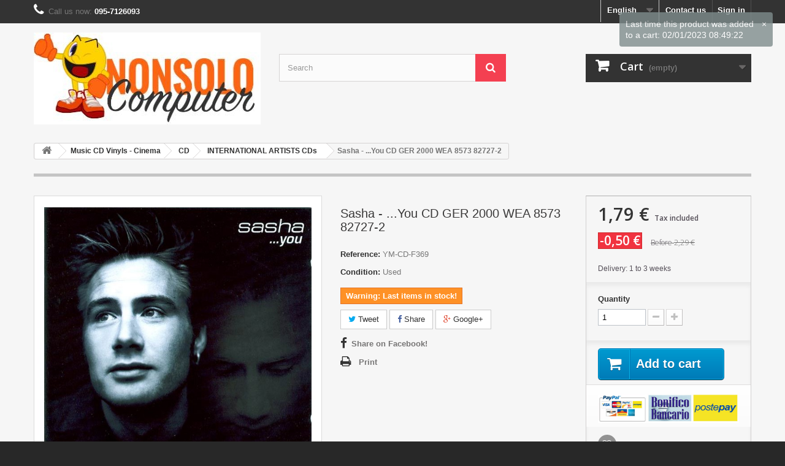

--- FILE ---
content_type: text/html; charset=utf-8
request_url: https://www.nonsolocomputer-italia.com/index.php?id_product=22967&controller=product&id_lang=1
body_size: 14404
content:
<!DOCTYPE HTML>
<!--[if lt IE 7]> <html class="no-js lt-ie9 lt-ie8 lt-ie7" lang="en-us"><![endif]-->
<!--[if IE 7]><html class="no-js lt-ie9 lt-ie8 ie7" lang="en-us"><![endif]-->
<!--[if IE 8]><html class="no-js lt-ie9 ie8" lang="en-us"><![endif]-->
<!--[if gt IE 8]> <html class="no-js ie9" lang="en-us"><![endif]-->
<html lang="en-us">
	<head>
		<meta charset="utf-8" />
		<title>Sasha - ...You CD GER 2000 WEA 8573 82727-2 - NonSoloComputer</title>
						<meta name="generator" content="PrestaShop" />
		<meta name="robots" content="index,follow" />
		<meta name="viewport" content="width=device-width, minimum-scale=0.25, maximum-scale=1.6, initial-scale=1.0" />
		<meta name="apple-mobile-web-app-capable" content="yes" />
		<link rel="icon" type="image/vnd.microsoft.icon" href="/img/favicon.ico?1734687931" />
		<link rel="shortcut icon" type="image/x-icon" href="/img/favicon.ico?1734687931" />
														<link rel="stylesheet" href="/themes/default-bootstrap/css/global.css" type="text/css" media="all" />
																<link rel="stylesheet" href="/themes/default-bootstrap/css/autoload/highdpi.css" type="text/css" media="all" />
																<link rel="stylesheet" href="/themes/default-bootstrap/css/autoload/responsive-tables.css" type="text/css" media="all" />
																<link rel="stylesheet" href="/themes/default-bootstrap/css/autoload/uniform.default.css" type="text/css" media="all" />
																<link rel="stylesheet" href="/js/jquery/plugins/fancybox/jquery.fancybox.css" type="text/css" media="all" />
																<link rel="stylesheet" href="/modules/ps_checkout/views/css/payments16.css?version=3.6.3" type="text/css" media="all" />
																<link rel="stylesheet" href="/themes/default-bootstrap/css/product.css" type="text/css" media="all" />
																<link rel="stylesheet" href="/themes/default-bootstrap/css/print.css" type="text/css" media="print" />
																<link rel="stylesheet" href="/js/jquery/plugins/bxslider/jquery.bxslider.css" type="text/css" media="all" />
																<link rel="stylesheet" href="/modules/socialsharing/css/socialsharing.css" type="text/css" media="all" />
																<link rel="stylesheet" href="/themes/default-bootstrap/css/modules/blockbestsellers/blockbestsellers.css" type="text/css" media="all" />
																<link rel="stylesheet" href="/themes/default-bootstrap/css/modules/blockcart/blockcart.css" type="text/css" media="all" />
																<link rel="stylesheet" href="/themes/default-bootstrap/css/modules/blockcategories/blockcategories.css" type="text/css" media="all" />
																<link rel="stylesheet" href="/themes/default-bootstrap/css/modules/blockcurrencies/blockcurrencies.css" type="text/css" media="all" />
																<link rel="stylesheet" href="/themes/default-bootstrap/css/modules/blockcontact/blockcontact.css" type="text/css" media="all" />
																<link rel="stylesheet" href="/themes/default-bootstrap/css/modules/blockmyaccountfooter/blockmyaccount.css" type="text/css" media="all" />
																<link rel="stylesheet" href="/themes/default-bootstrap/css/modules/blocknewproducts/blocknewproducts.css" type="text/css" media="all" />
																<link rel="stylesheet" href="/themes/default-bootstrap/css/modules/blocknewsletter/blocknewsletter.css" type="text/css" media="all" />
																<link rel="stylesheet" href="/themes/default-bootstrap/css/modules/blockuserinfo/blockuserinfo.css" type="text/css" media="all" />
																<link rel="stylesheet" href="/themes/default-bootstrap/css/modules/homefeatured/homefeatured.css" type="text/css" media="all" />
																<link rel="stylesheet" href="/modules/themeconfigurator/css/hooks.css" type="text/css" media="all" />
																<link rel="stylesheet" href="/modules/themeconfigurator/css/theme2.css" type="text/css" media="all" />
																<link rel="stylesheet" href="/modules/advancedeucompliance/views/css/aeuc_front.css" type="text/css" media="all" />
																<link rel="stylesheet" href="/themes/default-bootstrap/css/modules/blocksearch/blocksearch.css" type="text/css" media="all" />
																<link rel="stylesheet" href="/modules/paypal/views/css/paypal.css" type="text/css" media="all" />
																<link rel="stylesheet" href="/themes/default-bootstrap/css/modules/blockviewed/blockviewed.css" type="text/css" media="all" />
																<link rel="stylesheet" href="/themes/default-bootstrap/css/modules/productscategory/css/productscategory.css" type="text/css" media="all" />
																<link rel="stylesheet" href="/js/jquery/plugins/growl/jquery.growl.css" type="text/css" media="all" />
																<link rel="stylesheet" href="/themes/default-bootstrap/css/modules/blockwishlist/blockwishlist.css" type="text/css" media="all" />
																<link rel="stylesheet" href="/themes/default-bootstrap/css/modules/productcomments/productcomments.css" type="text/css" media="all" />
																<link rel="stylesheet" href="/modules/netreviews/views/css/avisverifies-style.css" type="text/css" media="all" />
																<link rel="stylesheet" href="/themes/default-bootstrap/css/modules/blocklanguages/blocklanguages.css" type="text/css" media="all" />
																<link rel="stylesheet" href="/themes/default-bootstrap/css/product_list.css" type="text/css" media="all" />
													<meta property="og:type" content="product" />
<meta property="og:url" content="https://www.nonsolocomputer-italia.com/index.php?id_product=22967&controller=product&id_lang=1&id_lang=1" />
<meta property="og:title" content="Sasha - ...You CD GER 2000 WEA 8573 82727-2 - NonSoloComputer" />
<meta property="og:site_name" content="NonSoloComputer" />
<meta property="og:description" content="" />
<meta property="og:image" content="https://www.nonsolocomputer-italia.com/img/p/2/9/3/7/2/29372-large_default.jpg" />
<meta property="product:pretax_price:amount" content="1.79" />
<meta property="product:pretax_price:currency" content="EUR" />
<meta property="product:price:amount" content="1.79" />
<meta property="product:price:currency" content="EUR" />
<meta property="product:weight:value" content="0.140000" />
<meta property="product:weight:units" content="kg" />

		<link rel="stylesheet" href="//fonts.googleapis.com/css?family=Open+Sans:300,600&amp;subset=latin,latin-ext" type="text/css" media="all" />
		<!--[if IE 8]>
		
<script src="https://oss.maxcdn.com/libs/html5shiv/3.7.0/html5shiv.js"></script>
		
<script src="https://oss.maxcdn.com/libs/respond.js/1.3.0/respond.min.js"></script>
		<![endif]-->
	</head>
	<body id="product" class="product product-22967 product-sasha-you-cd-ger-2000-wea-8573-82727-2 category-802 category-international-artists-cds hide-left-column hide-right-column lang_en">
					<div id="page">
			<div class="header-container">
				<header id="header">
																										<div class="nav">
							<div class="container">
								<div class="row">
									<nav><!-- Block user information module NAV  -->
<div class="header_user_info">
			<a class="login" href="https://www.nonsolocomputer-italia.com/index.php?controller=my-account" rel="nofollow" title="Log in to your customer account">
			Sign in
		</a>
	</div>
<!-- /Block usmodule NAV -->
<div id="contact-link" >
	<a href="https://www.nonsolocomputer-italia.com/index.php?controller=contact" title="Contact us">Contact us</a>
</div>
	<span class="shop-phone">
		<i class="icon-phone"></i>Call us now: <strong>095-7126093</strong>
	</span>
<!-- Block languages module -->
	<div id="languages-block-top" class="languages-block">
									<div class="current">
					<span>English</span>
				</div>
												<ul id="first-languages" class="languages-block_ul toogle_content">
							<li class="selected">
										<span>English</span>
								</li>
							<li >
																				<a href="https://www.nonsolocomputer-italia.com/index.php?id_product=22967&amp;controller=product&amp;id_lang=2" title="Italiano (Italian)" rel="alternate" hreflang="it">
															<span>Italiano</span>
									</a>
								</li>
					</ul>
	</div>
<!-- /Block languages module -->
</nav>
								</div>
							</div>
						</div>
										<div>
						<div class="container">
							<div class="row">
								<div id="header_logo">
									<a href="https://www.nonsolocomputer-italia.com/" title="NonSoloComputer">
										<img class="logo img-responsive" src="https://www.nonsolocomputer-italia.com/img/my-shop-logo-1460899778.jpg" alt="NonSoloComputer" width="370" height="150"/>
									</a>
								</div>
								<!-- Block search module TOP -->
<div id="search_block_top" class="col-sm-4 clearfix">
	<form id="searchbox" method="get" action="//www.nonsolocomputer-italia.com/index.php?controller=search" >
		<input type="hidden" name="controller" value="search" />
		<input type="hidden" name="orderby" value="position" />
		<input type="hidden" name="orderway" value="desc" />
		<input class="search_query form-control" type="text" id="search_query_top" name="search_query" placeholder="Search" value="" />
		<button type="submit" name="submit_search" class="btn btn-default button-search">
			<span>Search</span>
		</button>
	</form>
</div>
<!-- /Block search module TOP --><!-- MODULE Block cart -->
<div class="col-sm-4 clearfix">
	<div class="shopping_cart">
		<a href="https://www.nonsolocomputer-italia.com/index.php?controller=order" title="View my shopping cart" rel="nofollow">
			<b>Cart</b>
			<span class="ajax_cart_quantity unvisible">0</span>
			<span class="ajax_cart_product_txt unvisible">Product</span>
			<span class="ajax_cart_product_txt_s unvisible">Products</span>
			<span class="ajax_cart_total unvisible">
							</span>
			<span class="ajax_cart_no_product">(empty)</span>
					</a>
					<div class="cart_block block exclusive">
				<div class="block_content">
					<!-- block list of products -->
					<div class="cart_block_list">
												<p class="cart_block_no_products">
							No products
						</p>
																		<div class="cart-prices">
							<div class="cart-prices-line first-line">
								<span class="price cart_block_shipping_cost ajax_cart_shipping_cost unvisible">
																			 To be determined																	</span>
								<span class="unvisible">
									Shipping
								</span>
							</div>
																					<div class="cart-prices-line last-line">
								<span class="price cart_block_total ajax_block_cart_total">0,00 €</span>
								<span>Total</span>
							</div>
													</div>
						<p class="cart-buttons">
							<a id="button_order_cart" class="btn btn-default button button-small" href="https://www.nonsolocomputer-italia.com/index.php?controller=order" title="Check out" rel="nofollow">
								<span>
									Check out<i class="icon-chevron-right right"></i>
								</span>
							</a>
						</p>
					</div>
				</div>
			</div><!-- .cart_block -->
			</div>
</div>

	<div id="layer_cart">
		<div class="clearfix">
			<div class="layer_cart_product col-xs-12 col-md-6">
				<span class="cross" title="Close window"></span>
				<span class="title">
					<i class="icon-check"></i>Product successfully added to your shopping cart
				</span>
				<div class="product-image-container layer_cart_img">
				</div>
				<div class="layer_cart_product_info">
					<span id="layer_cart_product_title" class="product-name"></span>
					<span id="layer_cart_product_attributes"></span>
					<div>
						<strong class="dark">Quantity</strong>
						<span id="layer_cart_product_quantity"></span>
					</div>
					<div>
						<strong class="dark">Total</strong>
						<span id="layer_cart_product_price"></span>
					</div>
				</div>
			</div>
			<div class="layer_cart_cart col-xs-12 col-md-6">
				<span class="title">
					<!-- Plural Case [both cases are needed because page may be updated in Javascript] -->
					<span class="ajax_cart_product_txt_s  unvisible">
						There are <span class="ajax_cart_quantity">0</span> items in your cart.
					</span>
					<!-- Singular Case [both cases are needed because page may be updated in Javascript] -->
					<span class="ajax_cart_product_txt ">
						There is 1 item in your cart.
					</span>
				</span>
				<div class="layer_cart_row">
					<strong class="dark">
						Total products
											</strong>
					<span class="ajax_block_products_total">
											</span>
				</div>

								<div class="layer_cart_row">
					<strong class="dark unvisible">
						Total shipping&nbsp;					</strong>
					<span class="ajax_cart_shipping_cost unvisible">
													 To be determined											</span>
				</div>
								<div class="layer_cart_row">
					<strong class="dark">
						Total
											</strong>
					<span class="ajax_block_cart_total">
											</span>
				</div>
				<div class="button-container">
					<span class="continue btn btn-default button exclusive-medium" title="Continue shopping">
						<span>
							<i class="icon-chevron-left left"></i>Continue shopping
						</span>
					</span>
					<a class="btn btn-default button button-medium"	href="https://www.nonsolocomputer-italia.com/index.php?controller=order" title="Proceed to checkout" rel="nofollow">
						<span>
							Proceed to checkout<i class="icon-chevron-right right"></i>
						</span>
					</a>
				</div>
			</div>
		</div>
		<div class="crossseling"></div>
	</div> <!-- #layer_cart -->
	<div class="layer_cart_overlay"></div>

<!-- /MODULE Block cart -->

							</div>
						</div>
					</div>
				</header>
			</div>
			<div class="columns-container">
				<div id="columns" class="container">
											
<!-- Breadcrumb -->
<div class="breadcrumb clearfix">
	<a class="home" href="https://www.nonsolocomputer-italia.com/" title="Return to Home"><i class="icon-home"></i></a>
			<span class="navigation-pipe">&gt;</span>
					<span class="navigation_page"><span itemscope itemtype="http://data-vocabulary.org/Breadcrumb"><a itemprop="url" href="https://www.nonsolocomputer-italia.com/index.php?id_category=800&amp;controller=category&amp;id_lang=1" title="Music CD Vinyls - Cinema" ><span itemprop="title">Music CD Vinyls - Cinema</span></a></span><span class="navigation-pipe">></span><span itemscope itemtype="http://data-vocabulary.org/Breadcrumb"><a itemprop="url" href="https://www.nonsolocomputer-italia.com/index.php?id_category=2744&amp;controller=category&amp;id_lang=1" title="CD" ><span itemprop="title">CD</span></a></span><span class="navigation-pipe">></span><span itemscope itemtype="http://data-vocabulary.org/Breadcrumb"><a itemprop="url" href="https://www.nonsolocomputer-italia.com/index.php?id_category=802&amp;controller=category&amp;id_lang=1" title="INTERNATIONAL ARTISTS CDs" ><span itemprop="title">INTERNATIONAL ARTISTS CDs</span></a></span><span class="navigation-pipe">></span>Sasha - ...You CD GER 2000 WEA 8573 82727-2</span>
			</div>
<!-- /Breadcrumb -->

										<div id="slider_row" class="row">
																	</div>
					<div class="row">
																		<div id="center_column" class="center_column col-xs-12 col-sm-12">
	

							<div itemscope itemtype="https://schema.org/Product">
	<meta itemprop="url" content="https://www.nonsolocomputer-italia.com/index.php?id_product=22967&controller=product&id_lang=1">
	<div class="primary_block row">
					<div class="container">
				<div class="top-hr"></div>
			</div>
								<!-- left infos-->
		<div class="pb-left-column col-xs-12 col-sm-4 col-md-5">
			<!-- product img-->
			<div id="image-block" class="clearfix">
													<span class="discount">Reduced price!</span>
													<span id="view_full_size">
													<img id="bigpic" itemprop="image" src="https://www.nonsolocomputer-italia.com/img/p/2/9/3/7/2/29372-large_default.jpg" title="Sasha - ...You CD GER 2000 WEA 8573 82727-2" alt="Sasha - ...You CD GER 2000 WEA 8573 82727-2" width="630" height="630"/>
															<span class="span_link no-print">View larger</span>
																		</span>
							</div> <!-- end image-block -->
							<!-- thumbnails -->
				<div id="views_block" class="clearfix hidden">
										<div id="thumbs_list">
						<ul id="thumbs_list_frame">
																																																						<li id="thumbnail_29372" class="last">
									<a href="https://www.nonsolocomputer-italia.com/img/p/2/9/3/7/2/29372.jpg"	data-fancybox-group="other-views" class="fancybox shown" title="Sasha - ...You CD GER 2000 WEA 8573 82727-2">
										<img class="img-responsive" id="thumb_29372" src="https://www.nonsolocomputer-italia.com/img/p/2/9/3/7/2/29372-cart_default.jpg" alt="Sasha - ...You CD GER 2000 WEA 8573 82727-2" title="Sasha - ...You CD GER 2000 WEA 8573 82727-2" height="80" width="80" itemprop="image" />
									</a>
								</li>
																			</ul>
					</div> <!-- end thumbs_list -->
									</div> <!-- end views-block -->
				<!-- end thumbnails -->
								</div> <!-- end pb-left-column -->
		<!-- end left infos-->
		<!-- center infos -->
		<div class="pb-center-column col-xs-12 col-sm-4">
						<h1 itemprop="name">Sasha - ...You CD GER 2000 WEA 8573 82727-2</h1>
			<p id="product_reference">
				<label>Reference: </label>
				<span class="editable" itemprop="sku" content="YM-CD-F369">YM-CD-F369</span>
			</p>
						<p id="product_condition">
				<label>Condition: </label>
									<link itemprop="itemCondition" href="https://schema.org/UsedCondition"/>
					<span class="editable">Used</span>
							</p>
												<!-- availability or doesntExist -->
			<p id="availability_statut" style="display: none;">
				
				<span id="availability_value" class="label label-success"></span>
			</p>
											<p class="warning_inline" id="last_quantities" >Warning: Last items in stock!</p>
						<p id="availability_date" style="display: none;">
				<span id="availability_date_label">Availability date:</span>
				<span id="availability_date_value"></span>
			</p>
			<!-- Out of stock hook -->
			<div id="oosHook" style="display: none;">
				
			</div>
			
	<p class="socialsharing_product list-inline no-print">
					<button data-type="twitter" type="button" class="btn btn-default btn-twitter social-sharing">
				<i class="icon-twitter"></i> Tweet
				<!-- <img src="https://www.nonsolocomputer-italia.com/modules/socialsharing/img/twitter.gif" alt="Tweet" /> -->
			</button>
							<button data-type="facebook" type="button" class="btn btn-default btn-facebook social-sharing">
				<i class="icon-facebook"></i> Share
				<!-- <img src="https://www.nonsolocomputer-italia.com/modules/socialsharing/img/facebook.gif" alt="Facebook Like" /> -->
			</button>
							<button data-type="google-plus" type="button" class="btn btn-default btn-google-plus social-sharing">
				<i class="icon-google-plus"></i> Google+
				<!-- <img src="https://www.nonsolocomputer-italia.com/modules/socialsharing/img/google.gif" alt="Google Plus" /> -->
			</button>
					</p>
 
<!--  /Module ProductComments -->
							<!-- usefull links-->
				<ul id="usefull_link_block" class="clearfix no-print">
					
<li id="left_share_fb">
	<a href="http://www.facebook.com/sharer.php?u=https%3A%2F%2Fwww.nonsolocomputer-italia.com%2Findex.php%3Fid_product%3D22967%26controller%3Dproduct%26id_lang%3D1&amp;t=Sasha+-+...You+CD+GER+2000+WEA+8573+82727-2" class="_blank">Share on Facebook!</a>
</li>					<li class="print">
						<a href="javascript:print();">
							Print
						</a>
					</li>
				</ul>
					</div>
		<!-- end center infos-->
		<!-- pb-right-column-->
		<div class="pb-right-column col-xs-12 col-sm-4 col-md-3">
						<!-- add to cart form-->
			<form id="buy_block" action="https://www.nonsolocomputer-italia.com/index.php?controller=cart" method="post">
				<!-- hidden datas -->
				<p class="hidden">
					<input type="hidden" name="token" value="5a3c9515a730d5adec1c76b149befcfc" />
					<input type="hidden" name="id_product" value="22967" id="product_page_product_id" />
					<input type="hidden" name="add" value="1" />
					<input type="hidden" name="id_product_attribute" id="idCombination" value="" />
				</p>
				<div class="box-info-product">
					<div class="content_prices clearfix">
													<!-- prices -->
							<div>
								<p class="our_price_display" itemprop="offers" itemscope itemtype="https://schema.org/Offer"><link itemprop="availability" href="https://schema.org/InStock"/><span id="our_price_display" class="price" itemprop="price" content="1.79">1,79 €</span><meta itemprop="priceCurrency" content="EUR" />
    
    
    
    
    
            <span class=                        "aeuc_tax_label"
                    >
            Tax included
        </span>
    
    
    
    
    
    
    </p>
								<p id="reduction_percent"  style="display:none;"><span id="reduction_percent_display"></span></p>
								<p id="reduction_amount" ><span id="reduction_amount_display">-0,50 €</span></p>
								<p id="old_price">
    
    
    
            <span class="aeuc_before_label">
            Before
        </span>
    
    
    
    
    
    
    
    
    <span id="old_price_display"><span class="price">2,29 €</span></span></p>
															</div> <!-- end prices -->
																											 
						
                        
    
    
    
    
    
    
    
    
    
    
    
            <div class="aeuc_delivery_label">
            Delivery: 1 to 3 weeks
        </div>
    
						<div class="clear"></div>
					</div> <!-- end content_prices -->
					<div class="product_attributes clearfix">
						<!-- quantity wanted -->
												<p id="quantity_wanted_p">
							<label for="quantity_wanted">Quantity</label>
							<input type="number" min="1" name="qty" id="quantity_wanted" class="text" value="1" />
							<a href="#" data-field-qty="qty" class="btn btn-default button-minus product_quantity_down">
								<span><i class="icon-minus"></i></span>
							</a>
							<a href="#" data-field-qty="qty" class="btn btn-default button-plus product_quantity_up">
								<span><i class="icon-plus"></i></span>
							</a>
							<span class="clearfix"></span>
						</p>
												<!-- minimal quantity wanted -->
						<p id="minimal_quantity_wanted_p" style="display: none;">
							The minimum purchase order quantity for the product is <b id="minimal_quantity_label">1</b>
						</p>
											</div> <!-- end product_attributes -->
					<div class="box-cart-bottom">
						<div>
							<p id="add_to_cart" class="buttons_bottom_block no-print">
								<button type="submit" name="Submit" class="exclusive">
									<span>Add to cart</span>
								</button>
							</p>
						</div>
						<!-- Productpaymentlogos module -->
<div id="product_payment_logos">
	<div class="box-security">
    <h5 class="product-heading-h5"></h5>
  			<img src="/modules/productpaymentlogos/img/679843b0c700997fcd0adec425c1fb48.jpg" alt="" class="img-responsive" />
	    </div>
</div>
<!-- /Productpaymentlogos module -->
<p class="buttons_bottom_block no-print">
	<a id="wishlist_button_nopop" href="#" onclick="WishlistCart('wishlist_block_list', 'add', '22967', $('#idCombination').val(), document.getElementById('quantity_wanted').value); return false;" rel="nofollow"  title="Add to my wishlist">
		Add to wishlist
	</a>
</p>
					</div> <!-- end box-cart-bottom -->
				</div> <!-- end box-info-product -->
			</form>
					</div> <!-- end pb-right-column-->
	</div> <!-- end primary_block -->
											<!--HOOK_PRODUCT_TAB -->
		<section class="page-product-box">
			
<h3 id="#idTab5" class="idTabHrefShort page-product-heading">Reviews</h3> 
			<div id="idTab5">
	<div id="product_comments_block_tab">
								<p class="align_center">No customer reviews for the moment.</p>
						</div> <!-- #product_comments_block_tab -->
</div>

<!-- Fancybox -->
<div style="display: none;">
	<div id="new_comment_form">
		<form id="id_new_comment_form" action="#">
			<h2 class="page-subheading">
				Write a review
			</h2>
			<div class="row">
									<div class="product clearfix  col-xs-12 col-sm-6">
						<img src="https://www.nonsolocomputer-italia.com/img/p/2/9/3/7/2/29372-medium_default.jpg" height="125" width="125" alt="Sasha - ...You CD GER 2000 WEA 8573 82727-2" />
						<div class="product_desc">
							<p class="product_name">
								<strong>Sasha - ...You CD GER 2000 WEA 8573 82727-2</strong>
							</p>
							
						</div>
					</div>
								<div class="new_comment_form_content col-xs-12 col-sm-6">
					<div id="new_comment_form_error" class="error" style="display: none; padding: 15px 25px">
						<ul></ul>
					</div>
											<ul id="criterions_list">
													<li>
								<label>Quality:</label>
								<div class="star_content">
									<input class="star not_uniform" type="radio" name="criterion[1]" value="1" />
									<input class="star not_uniform" type="radio" name="criterion[1]" value="2" />
									<input class="star not_uniform" type="radio" name="criterion[1]" value="3" />
									<input class="star not_uniform" type="radio" name="criterion[1]" value="4" checked="checked" />
									<input class="star not_uniform" type="radio" name="criterion[1]" value="5" />
								</div>
								<div class="clearfix"></div>
							</li>
												</ul>
										<label for="comment_title">
						Title: <sup class="required">*</sup>
					</label>
					<input id="comment_title" name="title" type="text" value=""/>
					<label for="content">
						Comment: <sup class="required">*</sup>
					</label>
					<textarea id="content" name="content"></textarea>
										<div id="new_comment_form_footer">
						<input id="id_product_comment_send" name="id_product" type="hidden" value='22967' />
						<p class="fl required"><sup>*</sup> Required fields</p>
						<p class="fr">
							<button id="submitNewMessage" name="submitMessage" type="submit" class="btn button button-small">
								<span>Submit</span>
							</button>&nbsp;
							or&nbsp;
							<a class="closefb" href="#">
								Cancel
							</a>
						</p>
						<div class="clearfix"></div>
					</div> <!-- #new_comment_form_footer -->
				</div>
			</div>
		</form><!-- /end new_comment_form_content -->
	</div>
</div>
<!-- End fancybox -->

		</section>
		<!--end HOOK_PRODUCT_TAB -->
						
<div id="container_express_checkout" style="float:right; margin: 10px 40px 0 0">
					<img id="payment_paypal_express_checkout" src="https://www.paypal.com/en_US/i/btn/btn_xpressCheckout.gif" alt="" />
				</div>
<div class="clearfix"></div>

<form id="paypal_payment_form_cart" class="paypal_payment_form" action="https://www.nonsolocomputer-italia.com/modules/paypal/express_checkout/payment.php" title="Pay with PayPal" method="post" data-ajax="false">
	<input type="hidden" name="id_product" value="22967" />	<!-- Change dynamicaly when the form is submitted -->
		<input type="hidden" name="quantity" value="1" />
			<input type="hidden" name="id_p_attr" value="0" />
		<input type="hidden" name="express_checkout" value="product"/>
	<input type="hidden" name="current_shop_url" value="https://www.nonsolocomputer-italia.com/index.php?id_product%3D22967%26controller%3Dproduct%26id_lang%3D1" />
	<input type="hidden" name="bn" value="PRESTASHOP_EC" />
</form>

	<input type="hidden" id="in_context_checkout_enabled" value="0">


<section class="page-product-box blockproductscategory">
	<h3 class="productscategory_h3 page-product-heading">
					30 other products in the same category:
			</h3>
	<div id="productscategory_list" class="clearfix">
		<ul id="bxslider1" class="bxslider clearfix">
					<li class="product-box item">
				<a href="https://www.nonsolocomputer-italia.com/index.php?id_product=13184&controller=product&id_lang=1" class="lnk_img product-image" title="No Sé - Quelle Aventure!"><img src="https://www.nonsolocomputer-italia.com/img/p/1/9/7/6/1/19761-home_default.jpg" alt="No Sé - Quelle Aventure!" /></a>
				<h5 itemprop="name" class="product-name">
					<a href="https://www.nonsolocomputer-italia.com/index.php?id_product=13184&amp;controller=product&amp;id_lang=1" title="No Sé - Quelle Aventure!">No Sé -...</a>
				</h5>
									<p class="price_display">
					
						<span class="price special-price">1,79 €</span>
												<span class="old-price">2,29 €</span>

										</p>
								<div class="clearfix" style="margin-top:5px">
											<div class="no-print">
							<a class="exclusive button ajax_add_to_cart_button" href="https://www.nonsolocomputer-italia.com/index.php?controller=cart&amp;qty=1&amp;id_product=13184&amp;token=5a3c9515a730d5adec1c76b149befcfc&amp;add=" data-id-product="13184" title="Add to cart">
								<span>Add to cart</span>
							</a>
						</div>
									</div>
			</li>
					<li class="product-box item">
				<a href="https://www.nonsolocomputer-italia.com/index.php?id_product=13265&controller=product&id_lang=1" class="lnk_img product-image" title="Various - Super Rock: Session 1"><img src="https://www.nonsolocomputer-italia.com/img/p/1/9/8/8/5/19885-home_default.jpg" alt="Various - Super Rock: Session 1" /></a>
				<h5 itemprop="name" class="product-name">
					<a href="https://www.nonsolocomputer-italia.com/index.php?id_product=13265&amp;controller=product&amp;id_lang=1" title="Various - Super Rock: Session 1">Various -...</a>
				</h5>
									<p class="price_display">
					
						<span class="price special-price">1,79 €</span>
												<span class="old-price">2,29 €</span>

										</p>
								<div class="clearfix" style="margin-top:5px">
											<div class="no-print">
							<a class="exclusive button ajax_add_to_cart_button" href="https://www.nonsolocomputer-italia.com/index.php?controller=cart&amp;qty=1&amp;id_product=13265&amp;token=5a3c9515a730d5adec1c76b149befcfc&amp;add=" data-id-product="13265" title="Add to cart">
								<span>Add to cart</span>
							</a>
						</div>
									</div>
			</li>
					<li class="product-box item">
				<a href="https://www.nonsolocomputer-italia.com/index.php?id_product=13266&controller=product&id_lang=1" class="lnk_img product-image" title="Various - Super Rock: Session 2"><img src="https://www.nonsolocomputer-italia.com/img/p/1/9/8/8/3/19883-home_default.jpg" alt="Various - Super Rock: Session 2" /></a>
				<h5 itemprop="name" class="product-name">
					<a href="https://www.nonsolocomputer-italia.com/index.php?id_product=13266&amp;controller=product&amp;id_lang=1" title="Various - Super Rock: Session 2">Various -...</a>
				</h5>
									<p class="price_display">
					
						<span class="price special-price">1,79 €</span>
												<span class="old-price">2,29 €</span>

										</p>
								<div class="clearfix" style="margin-top:5px">
											<div class="no-print">
							<a class="exclusive button ajax_add_to_cart_button" href="https://www.nonsolocomputer-italia.com/index.php?controller=cart&amp;qty=1&amp;id_product=13266&amp;token=5a3c9515a730d5adec1c76b149befcfc&amp;add=" data-id-product="13266" title="Add to cart">
								<span>Add to cart</span>
							</a>
						</div>
									</div>
			</li>
					<li class="product-box item">
				<a href="https://www.nonsolocomputer-italia.com/index.php?id_product=14092&controller=product&id_lang=1" class="lnk_img product-image" title="Wishbone Ash - Mystery Man (GER 2005 Membran Music 223111-311) 2xCD, Nuovo"><img src="https://www.nonsolocomputer-italia.com/img/p/2/1/0/6/3/21063-home_default.jpg" alt="Wishbone Ash - Mystery Man (GER 2005 Membran Music 223111-311) 2xCD, Nuovo" /></a>
				<h5 itemprop="name" class="product-name">
					<a href="https://www.nonsolocomputer-italia.com/index.php?id_product=14092&amp;controller=product&amp;id_lang=1" title="Wishbone Ash - Mystery Man (GER 2005 Membran Music 223111-311) 2xCD, Nuovo">Wishbone...</a>
				</h5>
									<p class="price_display">
					
						<span class="price special-price">9,99 €</span>
												<span class="old-price">10,70 €</span>

										</p>
								<div class="clearfix" style="margin-top:5px">
											<div class="no-print">
							<a class="exclusive button ajax_add_to_cart_button" href="https://www.nonsolocomputer-italia.com/index.php?controller=cart&amp;qty=1&amp;id_product=14092&amp;token=5a3c9515a730d5adec1c76b149befcfc&amp;add=" data-id-product="14092" title="Add to cart">
								<span>Add to cart</span>
							</a>
						</div>
									</div>
			</li>
					<li class="product-box item">
				<a href="https://www.nonsolocomputer-italia.com/index.php?id_product=14128&controller=product&id_lang=1" class="lnk_img product-image" title="Andy Narell - Fire In The Engine Room"><img src="https://www.nonsolocomputer-italia.com/img/p/2/1/1/3/0/21130-home_default.jpg" alt="Andy Narell - Fire In The Engine Room" /></a>
				<h5 itemprop="name" class="product-name">
					<a href="https://www.nonsolocomputer-italia.com/index.php?id_product=14128&amp;controller=product&amp;id_lang=1" title="Andy Narell - Fire In The Engine Room">Andy Narell...</a>
				</h5>
									<p class="price_display">
											<span class="price">10,30 €</span>
										</p>
								<div class="clearfix" style="margin-top:5px">
											<div class="no-print">
							<a class="exclusive button ajax_add_to_cart_button" href="https://www.nonsolocomputer-italia.com/index.php?controller=cart&amp;qty=1&amp;id_product=14128&amp;token=5a3c9515a730d5adec1c76b149befcfc&amp;add=" data-id-product="14128" title="Add to cart">
								<span>Add to cart</span>
							</a>
						</div>
									</div>
			</li>
					<li class="product-box item">
				<a href="https://www.nonsolocomputer-italia.com/index.php?id_product=14140&controller=product&id_lang=1" class="lnk_img product-image" title="Dieter Nuhr - www.nuhr.de"><img src="https://www.nonsolocomputer-italia.com/img/p/2/1/1/4/7/21147-home_default.jpg" alt="Dieter Nuhr - www.nuhr.de" /></a>
				<h5 itemprop="name" class="product-name">
					<a href="https://www.nonsolocomputer-italia.com/index.php?id_product=14140&amp;controller=product&amp;id_lang=1" title="Dieter Nuhr - www.nuhr.de">Dieter Nuhr...</a>
				</h5>
									<p class="price_display">
					
						<span class="price special-price">1,79 €</span>
												<span class="old-price">2,29 €</span>

										</p>
								<div class="clearfix" style="margin-top:5px">
											<div class="no-print">
							<a class="exclusive button ajax_add_to_cart_button" href="https://www.nonsolocomputer-italia.com/index.php?controller=cart&amp;qty=1&amp;id_product=14140&amp;token=5a3c9515a730d5adec1c76b149befcfc&amp;add=" data-id-product="14140" title="Add to cart">
								<span>Add to cart</span>
							</a>
						</div>
									</div>
			</li>
					<li class="product-box item">
				<a href="https://www.nonsolocomputer-italia.com/index.php?id_product=14191&controller=product&id_lang=1" class="lnk_img product-image" title="Hilton Ruiz - Island Eyes"><img src="https://www.nonsolocomputer-italia.com/img/p/2/1/2/3/2/21232-home_default.jpg" alt="Hilton Ruiz - Island Eyes" /></a>
				<h5 itemprop="name" class="product-name">
					<a href="https://www.nonsolocomputer-italia.com/index.php?id_product=14191&amp;controller=product&amp;id_lang=1" title="Hilton Ruiz - Island Eyes">Hilton Ruiz...</a>
				</h5>
									<p class="price_display">
					
						<span class="price special-price">3,80 €</span>
												<span class="old-price">4,20 €</span>

										</p>
								<div class="clearfix" style="margin-top:5px">
											<div class="no-print">
							<a class="exclusive button ajax_add_to_cart_button" href="https://www.nonsolocomputer-italia.com/index.php?controller=cart&amp;qty=1&amp;id_product=14191&amp;token=5a3c9515a730d5adec1c76b149befcfc&amp;add=" data-id-product="14191" title="Add to cart">
								<span>Add to cart</span>
							</a>
						</div>
									</div>
			</li>
					<li class="product-box item">
				<a href="https://www.nonsolocomputer-italia.com/index.php?id_product=14267&controller=product&id_lang=1" class="lnk_img product-image" title="Lee Ryan - Lee Ryan (EU 2005 Brightside, Sony BMG  82876 717072) CD"><img src="https://www.nonsolocomputer-italia.com/img/p/2/1/3/5/6/21356-home_default.jpg" alt="Lee Ryan - Lee Ryan (EU 2005 Brightside, Sony BMG  82876 717072) CD" /></a>
				<h5 itemprop="name" class="product-name">
					<a href="https://www.nonsolocomputer-italia.com/index.php?id_product=14267&amp;controller=product&amp;id_lang=1" title="Lee Ryan - Lee Ryan (EU 2005 Brightside, Sony BMG  82876 717072) CD">Lee Ryan -...</a>
				</h5>
									<p class="price_display">
					
						<span class="price special-price">1,79 €</span>
												<span class="old-price">2,29 €</span>

										</p>
								<div class="clearfix" style="margin-top:5px">
											<div class="no-print">
							<a class="exclusive button ajax_add_to_cart_button" href="https://www.nonsolocomputer-italia.com/index.php?controller=cart&amp;qty=1&amp;id_product=14267&amp;token=5a3c9515a730d5adec1c76b149befcfc&amp;add=" data-id-product="14267" title="Add to cart">
								<span>Add to cart</span>
							</a>
						</div>
									</div>
			</li>
					<li class="product-box item">
				<a href="https://www.nonsolocomputer-italia.com/index.php?id_product=14269&controller=product&id_lang=1" class="lnk_img product-image" title="Lou Rawls - I'm Blessed (US 2001 Malaco Records MCD 4517) CD"><img src="https://www.nonsolocomputer-italia.com/img/p/2/1/3/5/8/21358-home_default.jpg" alt="Lou Rawls - I'm Blessed (US 2001 Malaco Records MCD 4517) CD" /></a>
				<h5 itemprop="name" class="product-name">
					<a href="https://www.nonsolocomputer-italia.com/index.php?id_product=14269&amp;controller=product&amp;id_lang=1" title="Lou Rawls - I'm Blessed (US 2001 Malaco Records MCD 4517) CD">Lou Rawls -...</a>
				</h5>
									<p class="price_display">
					
						<span class="price special-price">2,29 €</span>
												<span class="old-price">2,79 €</span>

										</p>
								<div class="clearfix" style="margin-top:5px">
											<div class="no-print">
							<a class="exclusive button ajax_add_to_cart_button" href="https://www.nonsolocomputer-italia.com/index.php?controller=cart&amp;qty=1&amp;id_product=14269&amp;token=5a3c9515a730d5adec1c76b149befcfc&amp;add=" data-id-product="14269" title="Add to cart">
								<span>Add to cart</span>
							</a>
						</div>
									</div>
			</li>
					<li class="product-box item">
				<a href="https://www.nonsolocomputer-italia.com/index.php?id_product=14272&controller=product&id_lang=1" class="lnk_img product-image" title="Mathias Rüegg - 3rd Dream (EU 1996 RCA Victor, BMG Classics 74321 448632) CD"><img src="https://www.nonsolocomputer-italia.com/img/p/2/1/3/6/1/21361-home_default.jpg" alt="Mathias Rüegg - 3rd Dream (EU 1996 RCA Victor, BMG Classics 74321 448632) CD" /></a>
				<h5 itemprop="name" class="product-name">
					<a href="https://www.nonsolocomputer-italia.com/index.php?id_product=14272&amp;controller=product&amp;id_lang=1" title="Mathias Rüegg - 3rd Dream (EU 1996 RCA Victor, BMG Classics 74321 448632) CD">Mathias...</a>
				</h5>
									<p class="price_display">
					
						<span class="price special-price">6,60 €</span>
												<span class="old-price">7,20 €</span>

										</p>
								<div class="clearfix" style="margin-top:5px">
											<div class="no-print">
							<a class="exclusive button ajax_add_to_cart_button" href="https://www.nonsolocomputer-italia.com/index.php?controller=cart&amp;qty=1&amp;id_product=14272&amp;token=5a3c9515a730d5adec1c76b149befcfc&amp;add=" data-id-product="14272" title="Add to cart">
								<span>Add to cart</span>
							</a>
						</div>
									</div>
			</li>
					<li class="product-box item">
				<a href="https://www.nonsolocomputer-italia.com/index.php?id_product=14276&controller=product&id_lang=1" class="lnk_img product-image" title="Nayan - Nayan (HOL 2001 Weton-Wesgram FST98031) CD"><img src="https://www.nonsolocomputer-italia.com/img/p/2/1/3/6/5/21365-home_default.jpg" alt="Nayan - Nayan (HOL 2001 Weton-Wesgram FST98031) CD" /></a>
				<h5 itemprop="name" class="product-name">
					<a href="https://www.nonsolocomputer-italia.com/index.php?id_product=14276&amp;controller=product&amp;id_lang=1" title="Nayan - Nayan (HOL 2001 Weton-Wesgram FST98031) CD">Nayan -...</a>
				</h5>
									<p class="price_display">
					
						<span class="price special-price">1,79 €</span>
												<span class="old-price">2,29 €</span>

										</p>
								<div class="clearfix" style="margin-top:5px">
											<div class="no-print">
							<a class="exclusive button ajax_add_to_cart_button" href="https://www.nonsolocomputer-italia.com/index.php?controller=cart&amp;qty=1&amp;id_product=14276&amp;token=5a3c9515a730d5adec1c76b149befcfc&amp;add=" data-id-product="14276" title="Add to cart">
								<span>Add to cart</span>
							</a>
						</div>
									</div>
			</li>
					<li class="product-box item">
				<a href="https://www.nonsolocomputer-italia.com/index.php?id_product=14369&controller=product&id_lang=1" class="lnk_img product-image" title="Red Norvo Quintet With Guest Vocalists Mavis Rivers And Ella Mae Morse (US 1990 Studio West -103CD)"><img src="https://www.nonsolocomputer-italia.com/img/p/2/1/4/7/4/21474-home_default.jpg" alt="Red Norvo Quintet With Guest Vocalists Mavis Rivers And Ella Mae Morse (US 1990 Studio West -103CD)" /></a>
				<h5 itemprop="name" class="product-name">
					<a href="https://www.nonsolocomputer-italia.com/index.php?id_product=14369&amp;controller=product&amp;id_lang=1" title="Red Norvo Quintet With Guest Vocalists Mavis Rivers And Ella Mae Morse (US 1990 Studio West -103CD)">Red Norvo...</a>
				</h5>
									<p class="price_display">
					
						<span class="price special-price">4,40 €</span>
												<span class="old-price">4,80 €</span>

										</p>
								<div class="clearfix" style="margin-top:5px">
											<div class="no-print">
							<a class="exclusive button ajax_add_to_cart_button" href="https://www.nonsolocomputer-italia.com/index.php?controller=cart&amp;qty=1&amp;id_product=14369&amp;token=5a3c9515a730d5adec1c76b149befcfc&amp;add=" data-id-product="14369" title="Add to cart">
								<span>Add to cart</span>
							</a>
						</div>
									</div>
			</li>
					<li class="product-box item">
				<a href="https://www.nonsolocomputer-italia.com/index.php?id_product=14371&controller=product&id_lang=1" class="lnk_img product-image" title="Roy Nathanson &amp; Anthony Coleman - The Coming Great Millenium... (CAN 1992 Knitting Factory Works KFWCD-119) CD"><img src="https://www.nonsolocomputer-italia.com/img/p/2/1/4/7/6/21476-home_default.jpg" alt="Roy Nathanson &amp; Anthony Coleman - The Coming Great Millenium... (CAN 1992 Knitting Factory Works KFWCD-119) CD" /></a>
				<h5 itemprop="name" class="product-name">
					<a href="https://www.nonsolocomputer-italia.com/index.php?id_product=14371&amp;controller=product&amp;id_lang=1" title="Roy Nathanson &amp; Anthony Coleman - The Coming Great Millenium... (CAN 1992 Knitting Factory Works KFWCD-119) CD">Roy...</a>
				</h5>
									<p class="price_display">
					
						<span class="price special-price">2,29 €</span>
												<span class="old-price">2,79 €</span>

										</p>
								<div class="clearfix" style="margin-top:5px">
											<div class="no-print">
							<a class="exclusive button ajax_add_to_cart_button" href="https://www.nonsolocomputer-italia.com/index.php?controller=cart&amp;qty=1&amp;id_product=14371&amp;token=5a3c9515a730d5adec1c76b149befcfc&amp;add=" data-id-product="14371" title="Add to cart">
								<span>Add to cart</span>
							</a>
						</div>
									</div>
			</li>
					<li class="product-box item">
				<a href="https://www.nonsolocomputer-italia.com/index.php?id_product=14372&controller=product&id_lang=1" class="lnk_img product-image" title="Seis Del Solar - Decision (GER 1992 Messidor 15821-2) CD"><img src="https://www.nonsolocomputer-italia.com/img/p/2/1/4/7/7/21477-home_default.jpg" alt="Seis Del Solar - Decision (GER 1992 Messidor 15821-2) CD" /></a>
				<h5 itemprop="name" class="product-name">
					<a href="https://www.nonsolocomputer-italia.com/index.php?id_product=14372&amp;controller=product&amp;id_lang=1" title="Seis Del Solar - Decision (GER 1992 Messidor 15821-2) CD">Seis Del...</a>
				</h5>
									<p class="price_display">
					
						<span class="price special-price">4,40 €</span>
												<span class="old-price">4,90 €</span>

										</p>
								<div class="clearfix" style="margin-top:5px">
											<div class="no-print">
							<a class="exclusive button ajax_add_to_cart_button" href="https://www.nonsolocomputer-italia.com/index.php?controller=cart&amp;qty=1&amp;id_product=14372&amp;token=5a3c9515a730d5adec1c76b149befcfc&amp;add=" data-id-product="14372" title="Add to cart">
								<span>Add to cart</span>
							</a>
						</div>
									</div>
			</li>
					<li class="product-box item">
				<a href="https://www.nonsolocomputer-italia.com/index.php?id_product=14380&controller=product&id_lang=1" class="lnk_img product-image" title="Woody Herman And His Orchestra - Live In Seattle (ITA 1989 Moon Records MCD 002-2) CD"><img src="https://www.nonsolocomputer-italia.com/img/p/2/1/4/8/5/21485-home_default.jpg" alt="Woody Herman And His Orchestra - Live In Seattle (ITA 1989 Moon Records MCD 002-2) CD" /></a>
				<h5 itemprop="name" class="product-name">
					<a href="https://www.nonsolocomputer-italia.com/index.php?id_product=14380&amp;controller=product&amp;id_lang=1" title="Woody Herman And His Orchestra - Live In Seattle (ITA 1989 Moon Records MCD 002-2) CD">Woody...</a>
				</h5>
									<p class="price_display">
					
						<span class="price special-price">7,85 €</span>
												<span class="old-price">8,80 €</span>

										</p>
								<div class="clearfix" style="margin-top:5px">
											<div class="no-print">
							<a class="exclusive button ajax_add_to_cart_button" href="https://www.nonsolocomputer-italia.com/index.php?controller=cart&amp;qty=1&amp;id_product=14380&amp;token=5a3c9515a730d5adec1c76b149befcfc&amp;add=" data-id-product="14380" title="Add to cart">
								<span>Add to cart</span>
							</a>
						</div>
									</div>
			</li>
					<li class="product-box item">
				<a href="https://www.nonsolocomputer-italia.com/index.php?id_product=14950&controller=product&id_lang=1" class="lnk_img product-image" title="Billy Ocean - Love Really Hurts Without You (EU 2000 Elap 16131CD) CD"><img src="https://www.nonsolocomputer-italia.com/img/p/2/2/7/8/7/22787-home_default.jpg" alt="Billy Ocean - Love Really Hurts Without You (EU 2000 Elap 16131CD) CD" /></a>
				<h5 itemprop="name" class="product-name">
					<a href="https://www.nonsolocomputer-italia.com/index.php?id_product=14950&amp;controller=product&amp;id_lang=1" title="Billy Ocean - Love Really Hurts Without You (EU 2000 Elap 16131CD) CD">Billy Ocean...</a>
				</h5>
									<p class="price_display">
					
						<span class="price special-price">1,79 €</span>
												<span class="old-price">2,29 €</span>

										</p>
								<div class="clearfix" style="margin-top:5px">
											<div class="no-print">
							<a class="exclusive button ajax_add_to_cart_button" href="https://www.nonsolocomputer-italia.com/index.php?controller=cart&amp;qty=1&amp;id_product=14950&amp;token=5a3c9515a730d5adec1c76b149befcfc&amp;add=" data-id-product="14950" title="Add to cart">
								<span>Add to cart</span>
							</a>
						</div>
									</div>
			</li>
					<li class="product-box item">
				<a href="https://www.nonsolocomputer-italia.com/index.php?id_product=14951&controller=product&id_lang=1" class="lnk_img product-image" title="Billy Pilgrim - Billy Pilgrim (EU 1994 Atlantic 7567-82515-2) CD"><img src="https://www.nonsolocomputer-italia.com/img/p/2/2/7/8/8/22788-home_default.jpg" alt="Billy Pilgrim - Billy Pilgrim (EU 1994 Atlantic 7567-82515-2) CD" /></a>
				<h5 itemprop="name" class="product-name">
					<a href="https://www.nonsolocomputer-italia.com/index.php?id_product=14951&amp;controller=product&amp;id_lang=1" title="Billy Pilgrim - Billy Pilgrim (EU 1994 Atlantic 7567-82515-2) CD">Billy...</a>
				</h5>
									<p class="price_display">
					
						<span class="price special-price">1,79 €</span>
												<span class="old-price">2,29 €</span>

										</p>
								<div class="clearfix" style="margin-top:5px">
											<div class="no-print">
							<a class="exclusive button ajax_add_to_cart_button" href="https://www.nonsolocomputer-italia.com/index.php?controller=cart&amp;qty=1&amp;id_product=14951&amp;token=5a3c9515a730d5adec1c76b149befcfc&amp;add=" data-id-product="14951" title="Add to cart">
								<span>Add to cart</span>
							</a>
						</div>
									</div>
			</li>
					<li class="product-box item">
				<a href="https://www.nonsolocomputer-italia.com/index.php?id_product=14952&controller=product&id_lang=1" class="lnk_img product-image" title="Billy Pilgrim - Bloom (EU 1995 Atlantic 7567-82751-2) CD"><img src="https://www.nonsolocomputer-italia.com/img/p/2/2/7/8/9/22789-home_default.jpg" alt="Billy Pilgrim - Bloom (EU 1995 Atlantic 7567-82751-2) CD" /></a>
				<h5 itemprop="name" class="product-name">
					<a href="https://www.nonsolocomputer-italia.com/index.php?id_product=14952&amp;controller=product&amp;id_lang=1" title="Billy Pilgrim - Bloom (EU 1995 Atlantic 7567-82751-2) CD">Billy...</a>
				</h5>
									<p class="price_display">
					
						<span class="price special-price">1,79 €</span>
												<span class="old-price">2,29 €</span>

										</p>
								<div class="clearfix" style="margin-top:5px">
											<div class="no-print">
							<a class="exclusive button ajax_add_to_cart_button" href="https://www.nonsolocomputer-italia.com/index.php?controller=cart&amp;qty=1&amp;id_product=14952&amp;token=5a3c9515a730d5adec1c76b149befcfc&amp;add=" data-id-product="14952" title="Add to cart">
								<span>Add to cart</span>
							</a>
						</div>
									</div>
			</li>
					<li class="product-box item">
				<a href="https://www.nonsolocomputer-italia.com/index.php?id_product=14956&controller=product&id_lang=1" class="lnk_img product-image" title="Duo Fenix - Karai-Eté (GER 1992 In+Out Records IOR 7009-2) CD"><img src="https://www.nonsolocomputer-italia.com/img/p/2/2/7/9/3/22793-home_default.jpg" alt="Duo Fenix - Karai-Eté (GER 1992 In+Out Records IOR 7009-2) CD" /></a>
				<h5 itemprop="name" class="product-name">
					<a href="https://www.nonsolocomputer-italia.com/index.php?id_product=14956&amp;controller=product&amp;id_lang=1" title="Duo Fenix - Karai-Eté (GER 1992 In+Out Records IOR 7009-2) CD">Duo Fenix -...</a>
				</h5>
									<p class="price_display">
					
						<span class="price special-price">1,79 €</span>
												<span class="old-price">2,29 €</span>

										</p>
								<div class="clearfix" style="margin-top:5px">
											<div class="no-print">
							<a class="exclusive button ajax_add_to_cart_button" href="https://www.nonsolocomputer-italia.com/index.php?controller=cart&amp;qty=1&amp;id_product=14956&amp;token=5a3c9515a730d5adec1c76b149befcfc&amp;add=" data-id-product="14956" title="Add to cart">
								<span>Add to cart</span>
							</a>
						</div>
									</div>
			</li>
					<li class="product-box item">
				<a href="https://www.nonsolocomputer-italia.com/index.php?id_product=14957&controller=product&id_lang=1" class="lnk_img product-image" title="Elvis Presley - Elvis &quot;Lives&quot; (FRA 1988 Contact Records CDCON 117) CD"><img src="https://www.nonsolocomputer-italia.com/img/p/2/2/7/9/4/22794-home_default.jpg" alt="Elvis Presley - Elvis &quot;Lives&quot; (FRA 1988 Contact Records CDCON 117) CD" /></a>
				<h5 itemprop="name" class="product-name">
					<a href="https://www.nonsolocomputer-italia.com/index.php?id_product=14957&amp;controller=product&amp;id_lang=1" title="Elvis Presley - Elvis &quot;Lives&quot; (FRA 1988 Contact Records CDCON 117) CD">Elvis...</a>
				</h5>
									<p class="price_display">
					
						<span class="price special-price">1,79 €</span>
												<span class="old-price">2,29 €</span>

										</p>
								<div class="clearfix" style="margin-top:5px">
											<div class="no-print">
							<a class="exclusive button ajax_add_to_cart_button" href="https://www.nonsolocomputer-italia.com/index.php?controller=cart&amp;qty=1&amp;id_product=14957&amp;token=5a3c9515a730d5adec1c76b149befcfc&amp;add=" data-id-product="14957" title="Add to cart">
								<span>Add to cart</span>
							</a>
						</div>
									</div>
			</li>
					<li class="product-box item">
				<a href="https://www.nonsolocomputer-italia.com/index.php?id_product=15011&controller=product&id_lang=1" class="lnk_img product-image" title="Imagination - The Fascination Of The Physical (ITA 1992 New Music International NMCD 1030) CD"><img src="https://www.nonsolocomputer-italia.com/img/p/2/2/8/4/8/22848-home_default.jpg" alt="Imagination - The Fascination Of The Physical (ITA 1992 New Music International NMCD 1030) CD" /></a>
				<h5 itemprop="name" class="product-name">
					<a href="https://www.nonsolocomputer-italia.com/index.php?id_product=15011&amp;controller=product&amp;id_lang=1" title="Imagination - The Fascination Of The Physical (ITA 1992 New Music International NMCD 1030) CD">Imagination...</a>
				</h5>
									<p class="price_display">
					
						<span class="price special-price">1,79 €</span>
												<span class="old-price">2,29 €</span>

										</p>
								<div class="clearfix" style="margin-top:5px">
											<div class="no-print">
							<a class="exclusive button ajax_add_to_cart_button" href="https://www.nonsolocomputer-italia.com/index.php?controller=cart&amp;qty=1&amp;id_product=15011&amp;token=5a3c9515a730d5adec1c76b149befcfc&amp;add=" data-id-product="15011" title="Add to cart">
								<span>Add to cart</span>
							</a>
						</div>
									</div>
			</li>
					<li class="product-box item">
				<a href="https://www.nonsolocomputer-italia.com/index.php?id_product=15487&controller=product&id_lang=1" class="lnk_img product-image" title="The Real Thing - The Real Thing (UK Going For A Song GFS143) CD"><img src="https://www.nonsolocomputer-italia.com/img/p/2/3/4/5/6/23456-home_default.jpg" alt="The Real Thing - The Real Thing (UK Going For A Song GFS143) CD" /></a>
				<h5 itemprop="name" class="product-name">
					<a href="https://www.nonsolocomputer-italia.com/index.php?id_product=15487&amp;controller=product&amp;id_lang=1" title="The Real Thing - The Real Thing (UK Going For A Song GFS143) CD">The Real...</a>
				</h5>
									<p class="price_display">
					
						<span class="price special-price">2,29 €</span>
												<span class="old-price">2,79 €</span>

										</p>
								<div class="clearfix" style="margin-top:5px">
											<div class="no-print">
							<a class="exclusive button ajax_add_to_cart_button" href="https://www.nonsolocomputer-italia.com/index.php?controller=cart&amp;qty=1&amp;id_product=15487&amp;token=5a3c9515a730d5adec1c76b149befcfc&amp;add=" data-id-product="15487" title="Add to cart">
								<span>Add to cart</span>
							</a>
						</div>
									</div>
			</li>
					<li class="product-box item">
				<a href="https://www.nonsolocomputer-italia.com/index.php?id_product=15488&controller=product&id_lang=1" class="lnk_img product-image" title="Woody Herman And His Orchestra - Reunion At Newport (GER ITM ARCHIVES 920003) 2xCD"><img src="https://www.nonsolocomputer-italia.com/img/p/2/3/4/5/7/23457-home_default.jpg" alt="Woody Herman And His Orchestra - Reunion At Newport (GER ITM ARCHIVES 920003) 2xCD" /></a>
				<h5 itemprop="name" class="product-name">
					<a href="https://www.nonsolocomputer-italia.com/index.php?id_product=15488&amp;controller=product&amp;id_lang=1" title="Woody Herman And His Orchestra - Reunion At Newport (GER ITM ARCHIVES 920003) 2xCD">Woody...</a>
				</h5>
									<p class="price_display">
					
						<span class="price special-price">6,60 €</span>
												<span class="old-price">7,20 €</span>

										</p>
								<div class="clearfix" style="margin-top:5px">
											<div class="no-print">
							<a class="exclusive button ajax_add_to_cart_button" href="https://www.nonsolocomputer-italia.com/index.php?controller=cart&amp;qty=1&amp;id_product=15488&amp;token=5a3c9515a730d5adec1c76b149befcfc&amp;add=" data-id-product="15488" title="Add to cart">
								<span>Add to cart</span>
							</a>
						</div>
									</div>
			</li>
					<li class="product-box item">
				<a href="https://www.nonsolocomputer-italia.com/index.php?id_product=15574&controller=product&id_lang=1" class="lnk_img product-image" title="Gloria Estefan - Greatest Hits Vol. II (EU 2001 Epic EPC 501637 2) CD"><img src="https://www.nonsolocomputer-italia.com/img/p/2/3/5/6/1/23561-home_default.jpg" alt="Gloria Estefan - Greatest Hits Vol. II (EU 2001 Epic EPC 501637 2) CD" /></a>
				<h5 itemprop="name" class="product-name">
					<a href="https://www.nonsolocomputer-italia.com/index.php?id_product=15574&amp;controller=product&amp;id_lang=1" title="Gloria Estefan - Greatest Hits Vol. II (EU 2001 Epic EPC 501637 2) CD">Gloria...</a>
				</h5>
									<p class="price_display">
					
						<span class="price special-price">1,79 €</span>
												<span class="old-price">2,29 €</span>

										</p>
								<div class="clearfix" style="margin-top:5px">
											<div class="no-print">
							<a class="exclusive button ajax_add_to_cart_button" href="https://www.nonsolocomputer-italia.com/index.php?controller=cart&amp;qty=1&amp;id_product=15574&amp;token=5a3c9515a730d5adec1c76b149befcfc&amp;add=" data-id-product="15574" title="Add to cart">
								<span>Add to cart</span>
							</a>
						</div>
									</div>
			</li>
					<li class="product-box item">
				<a href="https://www.nonsolocomputer-italia.com/index.php?id_product=15577&controller=product&id_lang=1" class="lnk_img product-image" title="La Mosca Tsé-Tsé - La Mosca Tsé-Tsé (ITA 2000 EMI 7243 5 27346 2 7) CD"><img src="https://www.nonsolocomputer-italia.com/img/p/2/3/5/6/4/23564-home_default.jpg" alt="La Mosca Tsé-Tsé - La Mosca Tsé-Tsé (ITA 2000 EMI 7243 5 27346 2 7) CD" /></a>
				<h5 itemprop="name" class="product-name">
					<a href="https://www.nonsolocomputer-italia.com/index.php?id_product=15577&amp;controller=product&amp;id_lang=1" title="La Mosca Tsé-Tsé - La Mosca Tsé-Tsé (ITA 2000 EMI 7243 5 27346 2 7) CD">La Mosca...</a>
				</h5>
									<p class="price_display">
					
						<span class="price special-price">1,79 €</span>
												<span class="old-price">2,29 €</span>

										</p>
								<div class="clearfix" style="margin-top:5px">
											<div class="no-print">
							<a class="exclusive button ajax_add_to_cart_button" href="https://www.nonsolocomputer-italia.com/index.php?controller=cart&amp;qty=1&amp;id_product=15577&amp;token=5a3c9515a730d5adec1c76b149befcfc&amp;add=" data-id-product="15577" title="Add to cart">
								<span>Add to cart</span>
							</a>
						</div>
									</div>
			</li>
					<li class="product-box item">
				<a href="https://www.nonsolocomputer-italia.com/index.php?id_product=15584&controller=product&id_lang=1" class="lnk_img product-image" title="Christina Milian - It's About Time (EU 2004 Island Records 06024 9820553 2) CD, Enh"><img src="https://www.nonsolocomputer-italia.com/img/p/2/3/5/7/1/23571-home_default.jpg" alt="Christina Milian - It's About Time (EU 2004 Island Records 06024 9820553 2) CD, Enh" /></a>
				<h5 itemprop="name" class="product-name">
					<a href="https://www.nonsolocomputer-italia.com/index.php?id_product=15584&amp;controller=product&amp;id_lang=1" title="Christina Milian - It's About Time (EU 2004 Island Records 06024 9820553 2) CD, Enh">Christina...</a>
				</h5>
									<p class="price_display">
					
						<span class="price special-price">1,79 €</span>
												<span class="old-price">2,29 €</span>

										</p>
								<div class="clearfix" style="margin-top:5px">
											<div class="no-print">
							<a class="exclusive button ajax_add_to_cart_button" href="https://www.nonsolocomputer-italia.com/index.php?controller=cart&amp;qty=1&amp;id_product=15584&amp;token=5a3c9515a730d5adec1c76b149befcfc&amp;add=" data-id-product="15584" title="Add to cart">
								<span>Add to cart</span>
							</a>
						</div>
									</div>
			</li>
					<li class="product-box item">
				<a href="https://www.nonsolocomputer-italia.com/index.php?id_product=15600&controller=product&id_lang=1" class="lnk_img product-image" title="The Smashers - Loud, Confident &amp; Wrong (ITA 1992 Appaloosa AP 076-2) CD"><img src="https://www.nonsolocomputer-italia.com/img/p/2/3/5/8/6/23586-home_default.jpg" alt="The Smashers - Loud, Confident &amp; Wrong (ITA 1992 Appaloosa AP 076-2) CD" /></a>
				<h5 itemprop="name" class="product-name">
					<a href="https://www.nonsolocomputer-italia.com/index.php?id_product=15600&amp;controller=product&amp;id_lang=1" title="The Smashers - Loud, Confident &amp; Wrong (ITA 1992 Appaloosa AP 076-2) CD">The...</a>
				</h5>
									<p class="price_display">
					
						<span class="price special-price">1,79 €</span>
												<span class="old-price">2,29 €</span>

										</p>
								<div class="clearfix" style="margin-top:5px">
											<div class="no-print">
							<a class="exclusive button ajax_add_to_cart_button" href="https://www.nonsolocomputer-italia.com/index.php?controller=cart&amp;qty=1&amp;id_product=15600&amp;token=5a3c9515a730d5adec1c76b149befcfc&amp;add=" data-id-product="15600" title="Add to cart">
								<span>Add to cart</span>
							</a>
						</div>
									</div>
			</li>
					<li class="product-box item">
				<a href="https://www.nonsolocomputer-italia.com/index.php?id_product=15603&controller=product&id_lang=1" class="lnk_img product-image" title="The Vamps - Meet The Vamps (Christmas Edition) (EU 2014 Virgin EMI Records 4712777) CD"><img src="https://www.nonsolocomputer-italia.com/img/p/2/3/5/8/9/23589-home_default.jpg" alt="The Vamps - Meet The Vamps (Christmas Edition) (EU 2014 Virgin EMI Records 4712777) CD" /></a>
				<h5 itemprop="name" class="product-name">
					<a href="https://www.nonsolocomputer-italia.com/index.php?id_product=15603&amp;controller=product&amp;id_lang=1" title="The Vamps - Meet The Vamps (Christmas Edition) (EU 2014 Virgin EMI Records 4712777) CD">The Vamps -...</a>
				</h5>
									<p class="price_display">
					
						<span class="price special-price">1,79 €</span>
												<span class="old-price">2,29 €</span>

										</p>
								<div class="clearfix" style="margin-top:5px">
											<div class="no-print">
							<a class="exclusive button ajax_add_to_cart_button" href="https://www.nonsolocomputer-italia.com/index.php?controller=cart&amp;qty=1&amp;id_product=15603&amp;token=5a3c9515a730d5adec1c76b149befcfc&amp;add=" data-id-product="15603" title="Add to cart">
								<span>Add to cart</span>
							</a>
						</div>
									</div>
			</li>
					<li class="product-box item">
				<a href="https://www.nonsolocomputer-italia.com/index.php?id_product=15604&controller=product&id_lang=1" class="lnk_img product-image" title="The Vamps - Wake Up (ITA 2015 Virgin 4768487) CD + DVD-V, Deluxe"><img src="https://www.nonsolocomputer-italia.com/img/p/2/3/5/9/0/23590-home_default.jpg" alt="The Vamps - Wake Up (ITA 2015 Virgin 4768487) CD + DVD-V, Deluxe" /></a>
				<h5 itemprop="name" class="product-name">
					<a href="https://www.nonsolocomputer-italia.com/index.php?id_product=15604&amp;controller=product&amp;id_lang=1" title="The Vamps - Wake Up (ITA 2015 Virgin 4768487) CD + DVD-V, Deluxe">The Vamps -...</a>
				</h5>
									<p class="price_display">
					
						<span class="price special-price">1,79 €</span>
												<span class="old-price">2,29 €</span>

										</p>
								<div class="clearfix" style="margin-top:5px">
											<div class="no-print">
							<a class="exclusive button ajax_add_to_cart_button" href="https://www.nonsolocomputer-italia.com/index.php?controller=cart&amp;qty=1&amp;id_product=15604&amp;token=5a3c9515a730d5adec1c76b149befcfc&amp;add=" data-id-product="15604" title="Add to cart">
								<span>Add to cart</span>
							</a>
						</div>
									</div>
			</li>
					<li class="product-box item">
				<a href="https://www.nonsolocomputer-italia.com/index.php?id_product=15605&controller=product&id_lang=1" class="lnk_img product-image" title="Tin Star - The Thrill Kisser (UK 1998 V2 VVR1001942) CD"><img src="https://www.nonsolocomputer-italia.com/img/p/2/3/5/9/1/23591-home_default.jpg" alt="Tin Star - The Thrill Kisser (UK 1998 V2 VVR1001942) CD" /></a>
				<h5 itemprop="name" class="product-name">
					<a href="https://www.nonsolocomputer-italia.com/index.php?id_product=15605&amp;controller=product&amp;id_lang=1" title="Tin Star - The Thrill Kisser (UK 1998 V2 VVR1001942) CD">Tin Star -...</a>
				</h5>
									<p class="price_display">
					
						<span class="price special-price">1,79 €</span>
												<span class="old-price">2,29 €</span>

										</p>
								<div class="clearfix" style="margin-top:5px">
											<div class="no-print">
							<a class="exclusive button ajax_add_to_cart_button" href="https://www.nonsolocomputer-italia.com/index.php?controller=cart&amp;qty=1&amp;id_product=15605&amp;token=5a3c9515a730d5adec1c76b149befcfc&amp;add=" data-id-product="15605" title="Add to cart">
								<span>Add to cart</span>
							</a>
						</div>
									</div>
			</li>
				</ul>
	</div>
</section>

		<!-- description & features -->
											</div> <!-- itemscope product wrapper -->
 
					</div><!-- #center_column -->
										</div><!-- .row -->
				</div><!-- #columns -->
			</div><!-- .columns-container -->
							<!-- Footer -->
				<div class="footer-container">
					<footer id="footer"  class="container">
						<div class="row"><!-- Block Newsletter module-->
<div id="newsletter_block_left" class="block">
	<h4>Newsletter</h4>
	<div class="block_content">
		<form action="//www.nonsolocomputer-italia.com/index.php" method="post">
			<div class="form-group" >
				<input class="inputNew form-control grey newsletter-input" id="newsletter-input" type="text" name="email" size="18" value="Enter your e-mail" />
                <button type="submit" name="submitNewsletter" class="btn btn-default button button-small">
                    <span>Ok</span>
                </button>
				<input type="hidden" name="action" value="0" />
			</div>
		</form>
	</div>
    
</div>
<!-- /Block Newsletter module-->
<section id="social_block" class="pull-right">
	<ul>
					<li class="facebook">
				<a class="_blank" href="http://www.facebook.com/nonsolocomputer.italia">
					<span>Facebook</span>
				</a>
			</li>
							<li class="twitter">
				<a class="_blank" href="http://www.twitter.com/prestashop">
					<span>Twitter</span>
				</a>
			</li>
							<li class="rss">
				<a class="_blank" href="http://www.prestashop.com/blog/en/">
					<span>RSS</span>
				</a>
			</li>
		                        	<li class="google-plus">
        		<a class="_blank" href="https://www.google.com/+prestashop" rel="publisher">
        			<span>Google Plus</span>
        		</a>
        	</li>
                                	</ul>
    <h4>Follow us</h4>
</section>
<div class="clearfix"></div>

<!-- Block myaccount module -->
<section class="footer-block col-xs-12 col-sm-4">
	<h4><a href="https://www.nonsolocomputer-italia.com/index.php?controller=my-account" title="Manage my customer account" rel="nofollow">My account</a></h4>
	<div class="block_content toggle-footer">
		<ul class="bullet">
			<li><a href="https://www.nonsolocomputer-italia.com/index.php?controller=history" title="My orders" rel="nofollow">My orders</a></li>
						<li><a href="https://www.nonsolocomputer-italia.com/index.php?controller=order-slip" title="My credit slips" rel="nofollow">My credit slips</a></li>
			<li><a href="https://www.nonsolocomputer-italia.com/index.php?controller=addresses" title="My addresses" rel="nofollow">My addresses</a></li>
			<li><a href="https://www.nonsolocomputer-italia.com/index.php?controller=identity" title="Manage my personal information" rel="nofollow">My personal info</a></li>
			<li><a href="https://www.nonsolocomputer-italia.com/index.php?controller=discount" title="My vouchers" rel="nofollow">My vouchers</a></li>			
            		</ul>
	</div>
</section>
<!-- /Block myaccount module -->

<!-- MODULE Block contact infos -->
<section id="block_contact_infos" class="footer-block col-xs-12 col-sm-4">
	<div>
        <h4>Store Information</h4>
        <ul class="toggle-footer">
                        	<li>
            		<i class="icon-map-marker"></i>Mascali Giovanni, VIA XX SETTEMBRE, 79 ----------
            95027  San Gregorio di Catania (CT)

            	</li>
                                    	<li>
            		<i class="icon-phone"></i>Call us now: 
            		<span>095-7126093  (Orari d&#039;apertura: Lun-Ven. ore 09-13/16-19)</span>
            	</li>
                                    	<li>
            		<i class="icon-envelope-alt"></i>Email: 
            		<span><a href="&#109;&#97;&#105;&#108;&#116;&#111;&#58;%6e%6f%6e%73%6f%6c%6f%63%6f%6d%70%75%74%65%72.%69%74@%67%6d%61%69%6c.%63%6f%6d" >&#x6e;&#x6f;&#x6e;&#x73;&#x6f;&#x6c;&#x6f;&#x63;&#x6f;&#x6d;&#x70;&#x75;&#x74;&#x65;&#x72;&#x2e;&#x69;&#x74;&#x40;&#x67;&#x6d;&#x61;&#x69;&#x6c;&#x2e;&#x63;&#x6f;&#x6d;</a></span>
            	</li>
                    </ul>
    </div>
</section>
<!-- /MODULE Block contact infos -->

	<!-- Block CMS module footer -->
	<section class="footer-block col-xs-12 col-sm-2" id="block_various_links_footer">
		<h4>Information</h4>
		<ul class="toggle-footer">
																		<li class="item">
				<a href="https://www.nonsolocomputer-italia.com/index.php?controller=contact" title="Contact us">
					Contact us
				</a>
			</li>
															<li class="item">
						<a href="https://www.nonsolocomputer-italia.com/index.php?id_cms_category=1&amp;controller=cms&amp;id_lang=1" title="Home">
							Home
						</a>
					</li>
																<li class="item">
						<a href="https://www.nonsolocomputer-italia.com/index.php?id_cms=1&amp;controller=cms&amp;id_lang=1" title="Delivery">
							Delivery
						</a>
					</li>
																<li class="item">
						<a href="https://www.nonsolocomputer-italia.com/index.php?id_cms=2&amp;controller=cms&amp;id_lang=1" title="Legal Notice">
							Legal Notice
						</a>
					</li>
																<li class="item">
						<a href="https://www.nonsolocomputer-italia.com/index.php?id_cms=3&amp;controller=cms&amp;id_lang=1" title="Terms and conditions of use">
							Terms and conditions of use
						</a>
					</li>
																<li class="item">
						<a href="https://www.nonsolocomputer-italia.com/index.php?id_cms=4&amp;controller=cms&amp;id_lang=1" title="About us">
							About us
						</a>
					</li>
																<li class="item">
						<a href="https://www.nonsolocomputer-italia.com/index.php?id_cms=5&amp;controller=cms&amp;id_lang=1" title="Secure payment">
							Secure payment
						</a>
					</li>
												</ul>
		
	</section>
		<!-- /Block CMS module footer -->
</div>
					</footer>
				</div><!-- #footer -->
					</div><!-- #page -->
<script type="text/javascript">
var CUSTOMIZE_TEXTFIELD = 1;
var FancyboxI18nClose = 'Close';
var FancyboxI18nNext = 'Next';
var FancyboxI18nPrev = 'Previous';
var PS_CATALOG_MODE = false;
var added_to_wishlist = 'The product was successfully added to your wishlist.';
var ajax_allowed = true;
var ajaxsearch = false;
var allowBuyWhenOutOfStock = false;
var attribute_anchor_separator = '-';
var attributesCombinations = [];
var availableLaterValue = '';
var availableNowValue = '';
var baseDir = 'https://www.nonsolocomputer-italia.com/';
var baseUri = 'https://www.nonsolocomputer-italia.com/index.php';
var blocksearch_type = 'top';
var confirm_report_message = 'Are you sure that you want to report this comment?';
var contentOnly = false;
var currency = {"id":2,"name":"Euro","iso_code":"EUR","iso_code_num":"978","sign":"\u20ac","blank":"1","conversion_rate":"1.000000","deleted":"0","format":"2","decimals":"1","active":"1","prefix":"","suffix":" \u20ac","id_shop_list":null,"force_id":false};
var currencyBlank = 1;
var currencyFormat = 2;
var currencyRate = 1;
var currencySign = '€';
var currentDate = '2026-01-19 23:20:04';
var customerGroupWithoutTax = false;
var customizationFields = false;
var customizationId = null;
var customizationIdMessage = 'Customization #';
var default_eco_tax = 0;
var delete_txt = 'Delete';
var displayList = true;
var displayPrice = 0;
var doesntExist = 'This combination does not exist for this product. Please select another combination.';
var doesntExistNoMore = 'This product is no longer in stock';
var doesntExistNoMoreBut = 'with those attributes but is available with others.';
var ecotaxTax_rate = 0;
var fieldRequired = 'Please fill in all the required fields before saving your customization.';
var freeProductTranslation = 'Free!';
var freeShippingTranslation = 'Free shipping!';
var generated_date = 1768861204;
var groupReduction = 0;
var hasDeliveryAddress = false;
var highDPI = false;
var idDefaultImage = 29372;
var id_lang = 1;
var id_product = 22967;
var img_dir = 'https://www.nonsolocomputer-italia.com/themes/default-bootstrap/img/';
var img_prod_dir = 'https://www.nonsolocomputer-italia.com/img/p/';
var img_ps_dir = 'https://www.nonsolocomputer-italia.com/img/';
var instantsearch = false;
var isGuest = 0;
var isLogged = 0;
var isMobile = false;
var jqZoomEnabled = false;
var loggin_required = 'You must be logged in to manage your wishlist.';
var maxQuantityToAllowDisplayOfLastQuantityMessage = 3;
var minimalQuantity = 1;
var moderation_active = false;
var mywishlist_url = 'https://www.nonsolocomputer-italia.com/index.php?fc=module&module=blockwishlist&controller=mywishlist&id_lang=1';
var noTaxForThisProduct = true;
var oosHookJsCodeFunctions = [];
var page_name = 'product';
var placeholder_blocknewsletter = 'Enter your e-mail';
var priceDisplayMethod = 0;
var priceDisplayPrecision = 2;
var productAvailableForOrder = true;
var productBasePriceTaxExcl = 2.29;
var productBasePriceTaxExcluded = 2.29;
var productBasePriceTaxIncl = 2.29;
var productHasAttributes = false;
var productPrice = 1.79;
var productPriceTaxExcluded = 2.29;
var productPriceTaxIncluded = 2.29;
var productPriceWithoutReduction = 2.29;
var productReference = 'YM-CD-F369';
var productShowPrice = true;
var productUnitPriceRatio = 0;
var product_fileButtonHtml = 'Choose File';
var product_fileDefaultHtml = 'No file selected';
var product_specific_price = {"id_specific_price":"3361480","id_specific_price_rule":"0","id_cart":"0","id_product":"22967","id_shop":"1","id_shop_group":"0","id_currency":"0","id_country":"0","id_group":"0","id_customer":"0","id_product_attribute":"0","price":"-1.000000","from_quantity":"1","reduction":"0.500000","reduction_tax":"0","reduction_type":"amount","from":"0000-00-00 00:00:00","to":"0000-00-00 00:00:00","score":"48"};
var productcomment_added = 'Your comment has been added!';
var productcomment_added_moderation = 'Your comment has been added and will be available once approved by a moderator.';
var productcomment_ok = 'OK';
var productcomment_title = 'New comment';
var productcomments_controller_url = 'https://www.nonsolocomputer-italia.com/index.php?fc=module&module=productcomments&controller=default&id_lang=1';
var productcomments_url_rewrite = false;
var ps_checkout3dsEnabled = true;
var ps_checkoutAutoRenderDisabled = false;
var ps_checkoutCancelUrl = 'https://www.nonsolocomputer-italia.com/index.php?fc=module&module=ps_checkout&controller=cancel&id_lang=1';
var ps_checkoutCardBrands = ["MASTERCARD","VISA","AMEX"];
var ps_checkoutCardFundingSourceImg = '/modules/ps_checkout/views/img/payment-cards.png';
var ps_checkoutCardLogos = {"AMEX":"\/modules\/ps_checkout\/views\/img\/amex.svg","CB_NATIONALE":"\/modules\/ps_checkout\/views\/img\/cb.svg","DINERS":"\/modules\/ps_checkout\/views\/img\/diners.svg","DISCOVER":"\/modules\/ps_checkout\/views\/img\/discover.svg","JCB":"\/modules\/ps_checkout\/views\/img\/jcb.svg","MAESTRO":"\/modules\/ps_checkout\/views\/img\/maestro.svg","MASTERCARD":"\/modules\/ps_checkout\/views\/img\/mastercard.svg","UNIONPAY":"\/modules\/ps_checkout\/views\/img\/unionpay.svg","VISA":"\/modules\/ps_checkout\/views\/img\/visa.svg"};
var ps_checkoutCartProductCount = 0;
var ps_checkoutCheckUrl = 'https://www.nonsolocomputer-italia.com/index.php?fc=module&module=ps_checkout&controller=check&id_lang=1';
var ps_checkoutCheckoutTranslations = {"checkout.go.back.link.title":"Go back to the Checkout","checkout.go.back.label":"Checkout","checkout.card.payment":"Card payment","checkout.page.heading":"Order summary","checkout.cart.empty":"Your shopping cart is empty.","checkout.page.subheading.card":"Card","checkout.page.subheading.paypal":"PayPal","checkout.payment.by.card":"You have chosen to pay by Card.","checkout.payment.by.paypal":"You have chosen to pay by PayPal.","checkout.order.summary":"Here is a short summary of your order:","checkout.order.amount.total":"The total amount of your order comes to","checkout.order.included.tax":"(tax incl.)","checkout.order.confirm.label":"Please confirm your order by clicking &quot;I confirm my order&quot;.","paypal.hosted-fields.label.card-name":"Card holder name","paypal.hosted-fields.placeholder.card-name":"Card holder name","paypal.hosted-fields.label.card-number":"Card number","paypal.hosted-fields.placeholder.card-number":"Card number","paypal.hosted-fields.label.expiration-date":"Expiry date","paypal.hosted-fields.placeholder.expiration-date":"MM\/YY","paypal.hosted-fields.label.cvv":"CVC","paypal.hosted-fields.placeholder.cvv":"XXX","payment-method-logos.title":"100% secure payments","express-button.cart.separator":"or","express-button.checkout.express-checkout":"Express Checkout","error.paypal-sdk":"No PayPal Javascript SDK Instance","checkout.payment.others.link.label":"Other payment methods","checkout.payment.others.confirm.button.label":"I confirm my order","checkout.form.error.label":"There was an error during the payment. Please try again or contact the support.","loader-component.label.header":"Thanks for your purchase!","loader-component.label.body":"Please wait, we are processing your payment","error.paypal-sdk.contingency.cancel":"Card holder authentication canceled, please choose another payment method or try again.","error.paypal-sdk.contingency.error":"An error occurred on card holder authentication, please choose another payment method or try again.","error.paypal-sdk.contingency.failure":"Card holder authentication failed, please choose another payment method or try again.","error.paypal-sdk.contingency.unknown":"Card holder authentication cannot be checked, please choose another payment method or try again."};
var ps_checkoutCheckoutUrl = 'https://www.nonsolocomputer-italia.com/index.php?controller=order&step=1';
var ps_checkoutConfirmUrl = 'https://www.nonsolocomputer-italia.com/index.php?controller=order-confirmation';
var ps_checkoutCreateUrl = 'https://www.nonsolocomputer-italia.com/index.php?fc=module&module=ps_checkout&controller=create&id_lang=1';
var ps_checkoutCspNonce = '';
var ps_checkoutExpressCheckoutCartEnabled = false;
var ps_checkoutExpressCheckoutOrderEnabled = false;
var ps_checkoutExpressCheckoutProductEnabled = false;
var ps_checkoutExpressCheckoutSelected = false;
var ps_checkoutExpressCheckoutUrl = 'https://www.nonsolocomputer-italia.com/index.php?fc=module&module=ps_checkout&controller=ExpressCheckout&id_lang=1';
var ps_checkoutFundingSource = 'paypal';
var ps_checkoutFundingSourcesSorted = ["paypal","paylater","card","bancontact","eps","giropay","ideal","mybank","p24","blik"];
var ps_checkoutHostedFieldsContingencies = 'SCA_WHEN_REQUIRED';
var ps_checkoutHostedFieldsEnabled = true;
var ps_checkoutHostedFieldsSelected = false;
var ps_checkoutLoaderImage = '/modules/ps_checkout/views/img/loader.svg';
var ps_checkoutPartnerAttributionId = 'PrestaShop_Cart_PSXO_PSDownload';
var ps_checkoutPayLaterCartPageButtonEnabled = false;
var ps_checkoutPayLaterCategoryPageBannerEnabled = false;
var ps_checkoutPayLaterHomePageBannerEnabled = false;
var ps_checkoutPayLaterOrderPageBannerEnabled = false;
var ps_checkoutPayLaterOrderPageButtonEnabled = false;
var ps_checkoutPayLaterOrderPageMessageEnabled = false;
var ps_checkoutPayLaterProductPageBannerEnabled = false;
var ps_checkoutPayLaterProductPageButtonEnabled = false;
var ps_checkoutPayLaterProductPageMessageEnabled = false;
var ps_checkoutPayPalButtonConfiguration = null;
var ps_checkoutPayPalOrderId = '';
var ps_checkoutPayPalSdkConfig = {"clientId":"AXjYFXWyb4xJCErTUDiFkzL0Ulnn-bMm4fal4G-1nQXQ1ZQxp06fOuE7naKUXGkq2TZpYSiI9xXbs4eo","merchantId":"DHK4VF94DH5AG","currency":"EUR","intent":"capture","commit":"false","vault":"false","integrationDate":"2022-14-06","dataPartnerAttributionId":"PrestaShop_Cart_PSXO_PSDownload","dataCspNonce":"","dataEnable3ds":"true","enableFunding":"mybank,paylater","components":"marks,funding-eligibility"};
var ps_checkoutPayWithTranslations = {"paypal":"Pay with a PayPal account","paylater":"Pay in installments with PayPal Pay Later","card":"Pay by Card - 100% secure payments","bancontact":"Pay by Bancontact","eps":"Pay by EPS","giropay":"Pay by Giropay","ideal":"Pay by iDEAL","mybank":"Pay by MyBank","p24":"Pay by Przelewy24","blik":"Pay by BLIK"};
var ps_checkoutPaymentMethodLogosTitleImg = '/modules/ps_checkout/views/img/lock_checkout.svg';
var ps_checkoutRenderPaymentMethodLogos = true;
var ps_checkoutValidateUrl = 'https://www.nonsolocomputer-italia.com/index.php?fc=module&module=ps_checkout&controller=validate&id_lang=1';
var ps_checkoutVersion = '3.6.3';
var quantitiesDisplayAllowed = false;
var quantityAvailable = 0;
var quickView = true;
var reduction_percent = 0;
var reduction_price = 0.5;
var removingLinkText = 'remove this product from my cart';
var roundMode = 2;
var secure_key = '3de00d312218996e85bed5691f46ac00';
var sharing_img = 'https://www.nonsolocomputer-italia.com/img/p/2/9/3/7/2/29372.jpg';
var sharing_name = 'Sasha - ...You CD GER 2000 WEA 8573 82727-2';
var sharing_url = 'https://www.nonsolocomputer-italia.com/index.php?id_product=22967&controller=product&id_lang=1';
var specific_currency = false;
var specific_price = -1;
var static_token = '5a3c9515a730d5adec1c76b149befcfc';
var stock_management = 1;
var taxRate = 0;
var toBeDetermined = 'To be determined';
var token = '5a3c9515a730d5adec1c76b149befcfc';
var uploading_in_progress = 'Uploading in progress, please be patient.';
var usingSecureMode = true;
var wishlistProductsIds = false;
</script>
<script type="text/javascript" src="/js/jquery/jquery-1.11.0.min.js"></script>
<script type="text/javascript" src="/js/jquery/jquery-migrate-1.2.1.min.js"></script>
<script type="text/javascript" src="/js/jquery/plugins/jquery.easing.js"></script>
<script type="text/javascript" src="/js/tools.js"></script>
<script type="text/javascript" src="/themes/default-bootstrap/js/global.js"></script>
<script type="text/javascript" src="/themes/default-bootstrap/js/autoload/10-bootstrap.min.js"></script>
<script type="text/javascript" src="/themes/default-bootstrap/js/autoload/15-jquery.total-storage.min.js"></script>
<script type="text/javascript" src="/themes/default-bootstrap/js/autoload/15-jquery.uniform-modified.js"></script>
<script type="text/javascript" src="/js/jquery/plugins/fancybox/jquery.fancybox.js"></script>
<script type="text/javascript" src="/themes/default-bootstrap/js/products-comparison.js"></script>
<script type="text/javascript" src="/modules/ps_checkout/views/js/front.js?version=3.6.3"></script>
<script type="text/javascript" src="/js/jquery/plugins/jquery.idTabs.js"></script>
<script type="text/javascript" src="/js/jquery/plugins/jquery.scrollTo.js"></script>
<script type="text/javascript" src="/js/jquery/plugins/jquery.serialScroll.js"></script>
<script type="text/javascript" src="/js/jquery/plugins/bxslider/jquery.bxslider.js"></script>
<script type="text/javascript" src="/themes/default-bootstrap/js/product.js"></script>
<script type="text/javascript" src="/modules/socialsharing/js/socialsharing.js"></script>
<script type="text/javascript" src="/themes/default-bootstrap/js/modules/blockcart/ajax-cart.js"></script>
<script type="text/javascript" src="/themes/default-bootstrap/js/tools/treeManagement.js"></script>
<script type="text/javascript" src="/themes/default-bootstrap/js/modules/blocknewsletter/blocknewsletter.js"></script>
<script type="text/javascript" src="/themes/default-bootstrap/js/modules/productscategory/js/productscategory.js"></script>
<script type="text/javascript" src="/js/jquery/plugins/growl/jquery.growl.js"></script>
<script type="text/javascript" src="/themes/default-bootstrap/js/modules/blockwishlist/js/ajax-wishlist.js"></script>
<script type="text/javascript" src="/modules/productcomments/js/jquery.rating.pack.js"></script>
<script type="text/javascript" src="/modules/netreviews/views/js/avisverifies-tpl.js"></script>
<script type="text/javascript" src="/modules/productcomments/js/jquery.textareaCounter.plugin.js"></script>
<script type="text/javascript" src="/themes/default-bootstrap/js/modules/productcomments/js/productcomments.js"></script>
<script type="text/javascript" src="/modules/advancedeucompliance/views/js/fo_aeuc_tnc.js"></script>
<script type="text/javascript">
/*
 *
 *  2007-2024 PayPal
 *
 *  NOTICE OF LICENSE
 *
 *  This source file is subject to the Academic Free License (AFL 3.0)
 *  that is bundled with this package in the file LICENSE.txt.
 *  It is also available through the world-wide-web at this URL:
 *  http://opensource.org/licenses/afl-3.0.php
 *  If you did not receive a copy of the license and are unable to
 *  obtain it through the world-wide-web, please send an email
 *  to license@prestashop.com so we can send you a copy immediately.
 *
 *  DISCLAIMER
 *
 *  Do not edit or add to this file if you wish to upgrade PrestaShop to newer
 *  versions in the future. If you wish to customize PrestaShop for your
 *  needs please refer to http://www.prestashop.com for more information.
 *
 *  @author 2007-2024 PayPal
 *  @author 202 ecommerce <tech@202-ecommerce.com>
 *  @copyright PayPal
 *  @license http://opensource.org/licenses/osl-3.0.php Open Software License (OSL 3.0)
 *
 */


    

function updateFormDatas()
{
	var nb = $('#quantity_wanted').val();
	var id = $('#idCombination').val();

	$('.paypal_payment_form input[name=quantity]').val(nb);
	$('.paypal_payment_form input[name=id_p_attr]').val(id);
}
	
$(document).ready( function() {
    
		var baseDirPP = baseDir.replace('http:', 'https:');
		
	if($('#in_context_checkout_enabled').val() != 1)
	{
        $(document).on('click','#payment_paypal_express_checkout', function() {
			$('#paypal_payment_form_cart').submit();
			return false;
		});
	}


	var jquery_version = $.fn.jquery.split('.');
	if(jquery_version[0]>=1 && jquery_version[1] >= 7)
	{
		$('body').on('submit',".paypal_payment_form", function () {
			updateFormDatas();
		});
	}
	else {
		$('.paypal_payment_form').live('submit', function () {
			updateFormDatas();
		});
	}

	function displayExpressCheckoutShortcut() {
		var id_product = $('input[name="id_product"]').val();
		var id_product_attribute = $('input[name="id_product_attribute"]').val();
		$.ajax({
			type: "GET",
			url: baseDirPP+'/modules/paypal/express_checkout/ajax.php',
			data: { get_qty: "1", id_product: id_product, id_product_attribute: id_product_attribute },
			cache: false,
			success: function(result) {
				if (result == '1') {
					$('#container_express_checkout').slideDown();
				} else {
					$('#container_express_checkout').slideUp();
				}
				return true;
			}
		});
	}

	$('select[name^="group_"]').change(function () {
		setTimeout(function(){displayExpressCheckoutShortcut()}, 500);
	});

	$('.color_pick').click(function () {
		setTimeout(function(){displayExpressCheckoutShortcut()}, 500);
	});

    if($('body#product').length > 0) {
        setTimeout(function(){displayExpressCheckoutShortcut()}, 500);
    }
	
	
			

	var modulePath = 'modules/paypal';
	var subFolder = '/integral_evolution';

	var fullPath = baseDirPP + modulePath + subFolder;
	var confirmTimer = false;
		
	if ($('form[target="hss_iframe"]').length == 0) {
		if ($('select[name^="group_"]').length > 0)
			displayExpressCheckoutShortcut();
		return false;
	} else {
		checkOrder();
	}

	function checkOrder() {
		if(confirmTimer == false)
			confirmTimer = setInterval(getOrdersCount, 1000);
	}

	});
$(document).ready(function () {
        
        
                $.growl({title: '', message: 'Last time this product was added to a cart:  02/01/2023 08:49:22'});
        
        });
</script>
</body></html>